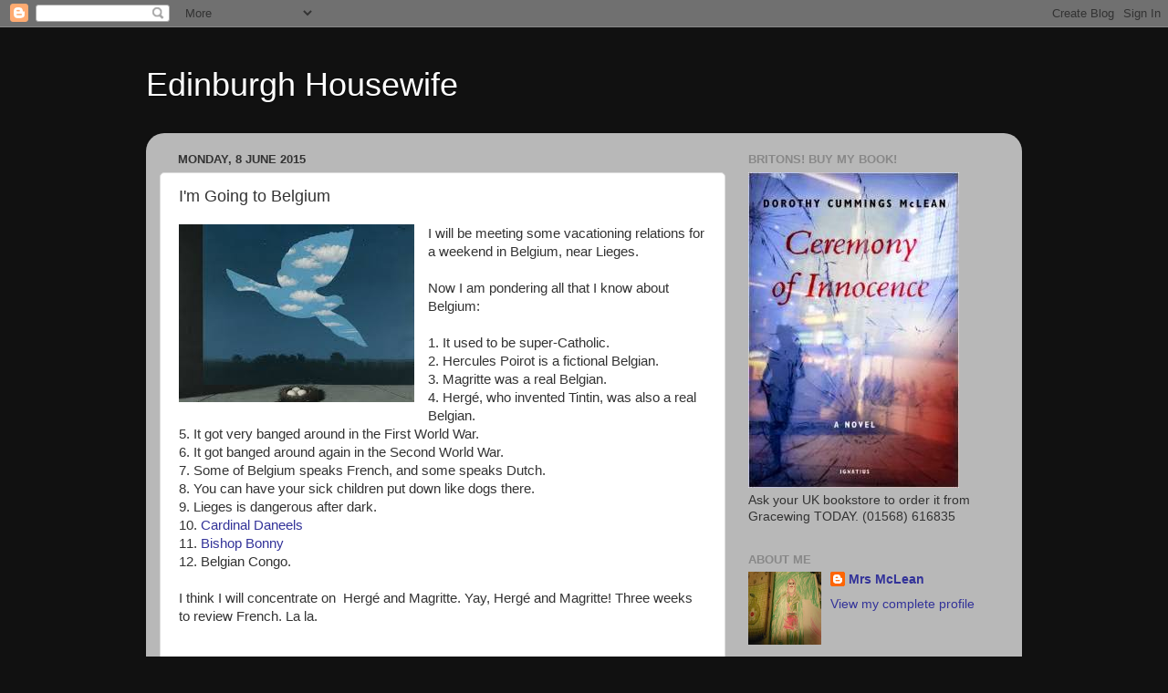

--- FILE ---
content_type: text/html; charset=UTF-8
request_url: http://edinburghhousewife.blogspot.com/2015/06/im-going-to-belgium.html
body_size: 15356
content:
<!DOCTYPE html>
<html class='v2' dir='ltr' lang='en-GB'>
<head>
<link href='https://www.blogger.com/static/v1/widgets/335934321-css_bundle_v2.css' rel='stylesheet' type='text/css'/>
<meta content='width=1100' name='viewport'/>
<meta content='text/html; charset=UTF-8' http-equiv='Content-Type'/>
<meta content='blogger' name='generator'/>
<link href='http://edinburghhousewife.blogspot.com/favicon.ico' rel='icon' type='image/x-icon'/>
<link href='http://edinburghhousewife.blogspot.com/2015/06/im-going-to-belgium.html' rel='canonical'/>
<link rel="alternate" type="application/atom+xml" title="Edinburgh Housewife - Atom" href="http://edinburghhousewife.blogspot.com/feeds/posts/default" />
<link rel="alternate" type="application/rss+xml" title="Edinburgh Housewife - RSS" href="http://edinburghhousewife.blogspot.com/feeds/posts/default?alt=rss" />
<link rel="service.post" type="application/atom+xml" title="Edinburgh Housewife - Atom" href="https://www.blogger.com/feeds/670426779858438488/posts/default" />

<link rel="alternate" type="application/atom+xml" title="Edinburgh Housewife - Atom" href="http://edinburghhousewife.blogspot.com/feeds/744606747845083342/comments/default" />
<!--Can't find substitution for tag [blog.ieCssRetrofitLinks]-->
<link href='https://blogger.googleusercontent.com/img/b/R29vZ2xl/AVvXsEjKEZqNdVnZxUhy9eYwC2Is_0AgxWQtDaiid6XWqyButGuGtbCvktpQMHilZmgRoTv62HnonfcIeWdSnyGwyI6qBpkB6013R4OvKWJqfbFY5qnJpYxp8Tioj815W1ejJi0qgrF-FbcQ76mZ/s1600/mag.jpg' rel='image_src'/>
<meta content='http://edinburghhousewife.blogspot.com/2015/06/im-going-to-belgium.html' property='og:url'/>
<meta content='I&#39;m Going to Belgium' property='og:title'/>
<meta content='  I will be meeting some vacationing relations for a weekend in Belgium, near Lieges.     Now I am pondering all that I know about Belgium: ...' property='og:description'/>
<meta content='https://blogger.googleusercontent.com/img/b/R29vZ2xl/AVvXsEjKEZqNdVnZxUhy9eYwC2Is_0AgxWQtDaiid6XWqyButGuGtbCvktpQMHilZmgRoTv62HnonfcIeWdSnyGwyI6qBpkB6013R4OvKWJqfbFY5qnJpYxp8Tioj815W1ejJi0qgrF-FbcQ76mZ/w1200-h630-p-k-no-nu/mag.jpg' property='og:image'/>
<title>Edinburgh Housewife: I'm Going to Belgium</title>
<style id='page-skin-1' type='text/css'><!--
/*-----------------------------------------------
Blogger Template Style
Name:     Picture Window
Designer: Blogger
URL:      www.blogger.com
----------------------------------------------- */
/* Content
----------------------------------------------- */
body {
font: normal normal 15px Arial, Tahoma, Helvetica, FreeSans, sans-serif;
color: #333333;
background: #111111 none no-repeat scroll center center;
}
html body .region-inner {
min-width: 0;
max-width: 100%;
width: auto;
}
.content-outer {
font-size: 90%;
}
a:link {
text-decoration:none;
color: #333399;
}
a:visited {
text-decoration:none;
color: #6666cc;
}
a:hover {
text-decoration:underline;
color: #3244ff;
}
.content-outer {
background: transparent none repeat scroll top left;
-moz-border-radius: 0;
-webkit-border-radius: 0;
-goog-ms-border-radius: 0;
border-radius: 0;
-moz-box-shadow: 0 0 0 rgba(0, 0, 0, .15);
-webkit-box-shadow: 0 0 0 rgba(0, 0, 0, .15);
-goog-ms-box-shadow: 0 0 0 rgba(0, 0, 0, .15);
box-shadow: 0 0 0 rgba(0, 0, 0, .15);
margin: 20px auto;
}
.content-inner {
padding: 0;
}
/* Header
----------------------------------------------- */
.header-outer {
background: transparent none repeat-x scroll top left;
_background-image: none;
color: #ffffff;
-moz-border-radius: 0;
-webkit-border-radius: 0;
-goog-ms-border-radius: 0;
border-radius: 0;
}
.Header img, .Header #header-inner {
-moz-border-radius: 0;
-webkit-border-radius: 0;
-goog-ms-border-radius: 0;
border-radius: 0;
}
.header-inner .Header .titlewrapper,
.header-inner .Header .descriptionwrapper {
padding-left: 0;
padding-right: 0;
}
.Header h1 {
font: normal normal 36px Arial, Tahoma, Helvetica, FreeSans, sans-serif;
text-shadow: 1px 1px 3px rgba(0, 0, 0, 0.3);
}
.Header h1 a {
color: #ffffff;
}
.Header .description {
font-size: 130%;
}
/* Tabs
----------------------------------------------- */
.tabs-inner {
margin: .5em 20px 0;
padding: 0;
}
.tabs-inner .section {
margin: 0;
}
.tabs-inner .widget ul {
padding: 0;
background: transparent none repeat scroll bottom;
-moz-border-radius: 0;
-webkit-border-radius: 0;
-goog-ms-border-radius: 0;
border-radius: 0;
}
.tabs-inner .widget li {
border: none;
}
.tabs-inner .widget li a {
display: inline-block;
padding: .5em 1em;
margin-right: .25em;
color: #ffffff;
font: normal normal 15px Arial, Tahoma, Helvetica, FreeSans, sans-serif;
-moz-border-radius: 10px 10px 0 0;
-webkit-border-top-left-radius: 10px;
-webkit-border-top-right-radius: 10px;
-goog-ms-border-radius: 10px 10px 0 0;
border-radius: 10px 10px 0 0;
background: transparent url(https://resources.blogblog.com/blogblog/data/1kt/transparent/black50.png) repeat scroll top left;
border-right: 1px solid transparent;
}
.tabs-inner .widget li:first-child a {
padding-left: 1.25em;
-moz-border-radius-topleft: 10px;
-moz-border-radius-bottomleft: 0;
-webkit-border-top-left-radius: 10px;
-webkit-border-bottom-left-radius: 0;
-goog-ms-border-top-left-radius: 10px;
-goog-ms-border-bottom-left-radius: 0;
border-top-left-radius: 10px;
border-bottom-left-radius: 0;
}
.tabs-inner .widget li.selected a,
.tabs-inner .widget li a:hover {
position: relative;
z-index: 1;
background: transparent url(https://resources.blogblog.com/blogblog/data/1kt/transparent/white80.png) repeat scroll bottom;
color: #333399;
-moz-box-shadow: 0 0 3px rgba(0, 0, 0, .15);
-webkit-box-shadow: 0 0 3px rgba(0, 0, 0, .15);
-goog-ms-box-shadow: 0 0 3px rgba(0, 0, 0, .15);
box-shadow: 0 0 3px rgba(0, 0, 0, .15);
}
/* Headings
----------------------------------------------- */
h2 {
font: bold normal 13px Arial, Tahoma, Helvetica, FreeSans, sans-serif;
text-transform: uppercase;
color: #888888;
margin: .5em 0;
}
/* Main
----------------------------------------------- */
.main-outer {
background: transparent url(https://resources.blogblog.com/blogblog/data/1kt/transparent/white80.png) repeat scroll top left;
-moz-border-radius: 20px 20px 0 0;
-webkit-border-top-left-radius: 20px;
-webkit-border-top-right-radius: 20px;
-webkit-border-bottom-left-radius: 0;
-webkit-border-bottom-right-radius: 0;
-goog-ms-border-radius: 20px 20px 0 0;
border-radius: 20px 20px 0 0;
-moz-box-shadow: 0 1px 3px rgba(0, 0, 0, .15);
-webkit-box-shadow: 0 1px 3px rgba(0, 0, 0, .15);
-goog-ms-box-shadow: 0 1px 3px rgba(0, 0, 0, .15);
box-shadow: 0 1px 3px rgba(0, 0, 0, .15);
}
.main-inner {
padding: 15px 20px 20px;
}
.main-inner .column-center-inner {
padding: 0 0;
}
.main-inner .column-left-inner {
padding-left: 0;
}
.main-inner .column-right-inner {
padding-right: 0;
}
/* Posts
----------------------------------------------- */
h3.post-title {
margin: 0;
font: normal normal 18px Arial, Tahoma, Helvetica, FreeSans, sans-serif;
}
.comments h4 {
margin: 1em 0 0;
font: normal normal 18px Arial, Tahoma, Helvetica, FreeSans, sans-serif;
}
.date-header span {
color: #333333;
}
.post-outer {
background-color: #ffffff;
border: solid 1px #dddddd;
-moz-border-radius: 5px;
-webkit-border-radius: 5px;
border-radius: 5px;
-goog-ms-border-radius: 5px;
padding: 15px 20px;
margin: 0 -20px 20px;
}
.post-body {
line-height: 1.4;
font-size: 110%;
position: relative;
}
.post-header {
margin: 0 0 1.5em;
color: #999999;
line-height: 1.6;
}
.post-footer {
margin: .5em 0 0;
color: #999999;
line-height: 1.6;
}
#blog-pager {
font-size: 140%
}
#comments .comment-author {
padding-top: 1.5em;
border-top: dashed 1px #ccc;
border-top: dashed 1px rgba(128, 128, 128, .5);
background-position: 0 1.5em;
}
#comments .comment-author:first-child {
padding-top: 0;
border-top: none;
}
.avatar-image-container {
margin: .2em 0 0;
}
/* Comments
----------------------------------------------- */
.comments .comments-content .icon.blog-author {
background-repeat: no-repeat;
background-image: url([data-uri]);
}
.comments .comments-content .loadmore a {
border-top: 1px solid #3244ff;
border-bottom: 1px solid #3244ff;
}
.comments .continue {
border-top: 2px solid #3244ff;
}
/* Widgets
----------------------------------------------- */
.widget ul, .widget #ArchiveList ul.flat {
padding: 0;
list-style: none;
}
.widget ul li, .widget #ArchiveList ul.flat li {
border-top: dashed 1px #ccc;
border-top: dashed 1px rgba(128, 128, 128, .5);
}
.widget ul li:first-child, .widget #ArchiveList ul.flat li:first-child {
border-top: none;
}
.widget .post-body ul {
list-style: disc;
}
.widget .post-body ul li {
border: none;
}
/* Footer
----------------------------------------------- */
.footer-outer {
color:#cccccc;
background: transparent url(https://resources.blogblog.com/blogblog/data/1kt/transparent/black50.png) repeat scroll top left;
-moz-border-radius: 0 0 20px 20px;
-webkit-border-top-left-radius: 0;
-webkit-border-top-right-radius: 0;
-webkit-border-bottom-left-radius: 20px;
-webkit-border-bottom-right-radius: 20px;
-goog-ms-border-radius: 0 0 20px 20px;
border-radius: 0 0 20px 20px;
-moz-box-shadow: 0 1px 3px rgba(0, 0, 0, .15);
-webkit-box-shadow: 0 1px 3px rgba(0, 0, 0, .15);
-goog-ms-box-shadow: 0 1px 3px rgba(0, 0, 0, .15);
box-shadow: 0 1px 3px rgba(0, 0, 0, .15);
}
.footer-inner {
padding: 10px 20px 20px;
}
.footer-outer a {
color: #98a1ee;
}
.footer-outer a:visited {
color: #7f77ee;
}
.footer-outer a:hover {
color: #3244ff;
}
.footer-outer .widget h2 {
color: #aaaaaa;
}
/* Mobile
----------------------------------------------- */
html body.mobile {
height: auto;
}
html body.mobile {
min-height: 480px;
background-size: 100% auto;
}
.mobile .body-fauxcolumn-outer {
background: transparent none repeat scroll top left;
}
html .mobile .mobile-date-outer, html .mobile .blog-pager {
border-bottom: none;
background: transparent url(https://resources.blogblog.com/blogblog/data/1kt/transparent/white80.png) repeat scroll top left;
margin-bottom: 10px;
}
.mobile .date-outer {
background: transparent url(https://resources.blogblog.com/blogblog/data/1kt/transparent/white80.png) repeat scroll top left;
}
.mobile .header-outer, .mobile .main-outer,
.mobile .post-outer, .mobile .footer-outer {
-moz-border-radius: 0;
-webkit-border-radius: 0;
-goog-ms-border-radius: 0;
border-radius: 0;
}
.mobile .content-outer,
.mobile .main-outer,
.mobile .post-outer {
background: inherit;
border: none;
}
.mobile .content-outer {
font-size: 100%;
}
.mobile-link-button {
background-color: #333399;
}
.mobile-link-button a:link, .mobile-link-button a:visited {
color: #ffffff;
}
.mobile-index-contents {
color: #333333;
}
.mobile .tabs-inner .PageList .widget-content {
background: transparent url(https://resources.blogblog.com/blogblog/data/1kt/transparent/white80.png) repeat scroll bottom;
color: #333399;
}
.mobile .tabs-inner .PageList .widget-content .pagelist-arrow {
border-left: 1px solid transparent;
}

--></style>
<style id='template-skin-1' type='text/css'><!--
body {
min-width: 960px;
}
.content-outer, .content-fauxcolumn-outer, .region-inner {
min-width: 960px;
max-width: 960px;
_width: 960px;
}
.main-inner .columns {
padding-left: 0px;
padding-right: 310px;
}
.main-inner .fauxcolumn-center-outer {
left: 0px;
right: 310px;
/* IE6 does not respect left and right together */
_width: expression(this.parentNode.offsetWidth -
parseInt("0px") -
parseInt("310px") + 'px');
}
.main-inner .fauxcolumn-left-outer {
width: 0px;
}
.main-inner .fauxcolumn-right-outer {
width: 310px;
}
.main-inner .column-left-outer {
width: 0px;
right: 100%;
margin-left: -0px;
}
.main-inner .column-right-outer {
width: 310px;
margin-right: -310px;
}
#layout {
min-width: 0;
}
#layout .content-outer {
min-width: 0;
width: 800px;
}
#layout .region-inner {
min-width: 0;
width: auto;
}
body#layout div.add_widget {
padding: 8px;
}
body#layout div.add_widget a {
margin-left: 32px;
}
--></style>
<link href='https://www.blogger.com/dyn-css/authorization.css?targetBlogID=670426779858438488&amp;zx=3d8d7a9b-1a53-48b6-b486-201d69292229' media='none' onload='if(media!=&#39;all&#39;)media=&#39;all&#39;' rel='stylesheet'/><noscript><link href='https://www.blogger.com/dyn-css/authorization.css?targetBlogID=670426779858438488&amp;zx=3d8d7a9b-1a53-48b6-b486-201d69292229' rel='stylesheet'/></noscript>
<meta name='google-adsense-platform-account' content='ca-host-pub-1556223355139109'/>
<meta name='google-adsense-platform-domain' content='blogspot.com'/>

</head>
<body class='loading variant-open'>
<div class='navbar section' id='navbar' name='Navbar'><div class='widget Navbar' data-version='1' id='Navbar1'><script type="text/javascript">
    function setAttributeOnload(object, attribute, val) {
      if(window.addEventListener) {
        window.addEventListener('load',
          function(){ object[attribute] = val; }, false);
      } else {
        window.attachEvent('onload', function(){ object[attribute] = val; });
      }
    }
  </script>
<div id="navbar-iframe-container"></div>
<script type="text/javascript" src="https://apis.google.com/js/platform.js"></script>
<script type="text/javascript">
      gapi.load("gapi.iframes:gapi.iframes.style.bubble", function() {
        if (gapi.iframes && gapi.iframes.getContext) {
          gapi.iframes.getContext().openChild({
              url: 'https://www.blogger.com/navbar/670426779858438488?po\x3d744606747845083342\x26origin\x3dhttp://edinburghhousewife.blogspot.com',
              where: document.getElementById("navbar-iframe-container"),
              id: "navbar-iframe"
          });
        }
      });
    </script><script type="text/javascript">
(function() {
var script = document.createElement('script');
script.type = 'text/javascript';
script.src = '//pagead2.googlesyndication.com/pagead/js/google_top_exp.js';
var head = document.getElementsByTagName('head')[0];
if (head) {
head.appendChild(script);
}})();
</script>
</div></div>
<div class='body-fauxcolumns'>
<div class='fauxcolumn-outer body-fauxcolumn-outer'>
<div class='cap-top'>
<div class='cap-left'></div>
<div class='cap-right'></div>
</div>
<div class='fauxborder-left'>
<div class='fauxborder-right'></div>
<div class='fauxcolumn-inner'>
</div>
</div>
<div class='cap-bottom'>
<div class='cap-left'></div>
<div class='cap-right'></div>
</div>
</div>
</div>
<div class='content'>
<div class='content-fauxcolumns'>
<div class='fauxcolumn-outer content-fauxcolumn-outer'>
<div class='cap-top'>
<div class='cap-left'></div>
<div class='cap-right'></div>
</div>
<div class='fauxborder-left'>
<div class='fauxborder-right'></div>
<div class='fauxcolumn-inner'>
</div>
</div>
<div class='cap-bottom'>
<div class='cap-left'></div>
<div class='cap-right'></div>
</div>
</div>
</div>
<div class='content-outer'>
<div class='content-cap-top cap-top'>
<div class='cap-left'></div>
<div class='cap-right'></div>
</div>
<div class='fauxborder-left content-fauxborder-left'>
<div class='fauxborder-right content-fauxborder-right'></div>
<div class='content-inner'>
<header>
<div class='header-outer'>
<div class='header-cap-top cap-top'>
<div class='cap-left'></div>
<div class='cap-right'></div>
</div>
<div class='fauxborder-left header-fauxborder-left'>
<div class='fauxborder-right header-fauxborder-right'></div>
<div class='region-inner header-inner'>
<div class='header section' id='header' name='Header'><div class='widget Header' data-version='1' id='Header1'>
<div id='header-inner'>
<div class='titlewrapper'>
<h1 class='title'>
<a href='http://edinburghhousewife.blogspot.com/'>
Edinburgh Housewife
</a>
</h1>
</div>
<div class='descriptionwrapper'>
<p class='description'><span>
</span></p>
</div>
</div>
</div></div>
</div>
</div>
<div class='header-cap-bottom cap-bottom'>
<div class='cap-left'></div>
<div class='cap-right'></div>
</div>
</div>
</header>
<div class='tabs-outer'>
<div class='tabs-cap-top cap-top'>
<div class='cap-left'></div>
<div class='cap-right'></div>
</div>
<div class='fauxborder-left tabs-fauxborder-left'>
<div class='fauxborder-right tabs-fauxborder-right'></div>
<div class='region-inner tabs-inner'>
<div class='tabs no-items section' id='crosscol' name='Cross-column'></div>
<div class='tabs no-items section' id='crosscol-overflow' name='Cross-Column 2'></div>
</div>
</div>
<div class='tabs-cap-bottom cap-bottom'>
<div class='cap-left'></div>
<div class='cap-right'></div>
</div>
</div>
<div class='main-outer'>
<div class='main-cap-top cap-top'>
<div class='cap-left'></div>
<div class='cap-right'></div>
</div>
<div class='fauxborder-left main-fauxborder-left'>
<div class='fauxborder-right main-fauxborder-right'></div>
<div class='region-inner main-inner'>
<div class='columns fauxcolumns'>
<div class='fauxcolumn-outer fauxcolumn-center-outer'>
<div class='cap-top'>
<div class='cap-left'></div>
<div class='cap-right'></div>
</div>
<div class='fauxborder-left'>
<div class='fauxborder-right'></div>
<div class='fauxcolumn-inner'>
</div>
</div>
<div class='cap-bottom'>
<div class='cap-left'></div>
<div class='cap-right'></div>
</div>
</div>
<div class='fauxcolumn-outer fauxcolumn-left-outer'>
<div class='cap-top'>
<div class='cap-left'></div>
<div class='cap-right'></div>
</div>
<div class='fauxborder-left'>
<div class='fauxborder-right'></div>
<div class='fauxcolumn-inner'>
</div>
</div>
<div class='cap-bottom'>
<div class='cap-left'></div>
<div class='cap-right'></div>
</div>
</div>
<div class='fauxcolumn-outer fauxcolumn-right-outer'>
<div class='cap-top'>
<div class='cap-left'></div>
<div class='cap-right'></div>
</div>
<div class='fauxborder-left'>
<div class='fauxborder-right'></div>
<div class='fauxcolumn-inner'>
</div>
</div>
<div class='cap-bottom'>
<div class='cap-left'></div>
<div class='cap-right'></div>
</div>
</div>
<!-- corrects IE6 width calculation -->
<div class='columns-inner'>
<div class='column-center-outer'>
<div class='column-center-inner'>
<div class='main section' id='main' name='Main'><div class='widget Blog' data-version='1' id='Blog1'>
<div class='blog-posts hfeed'>

          <div class="date-outer">
        
<h2 class='date-header'><span>Monday, 8 June 2015</span></h2>

          <div class="date-posts">
        
<div class='post-outer'>
<div class='post hentry uncustomized-post-template' itemprop='blogPost' itemscope='itemscope' itemtype='http://schema.org/BlogPosting'>
<meta content='https://blogger.googleusercontent.com/img/b/R29vZ2xl/AVvXsEjKEZqNdVnZxUhy9eYwC2Is_0AgxWQtDaiid6XWqyButGuGtbCvktpQMHilZmgRoTv62HnonfcIeWdSnyGwyI6qBpkB6013R4OvKWJqfbFY5qnJpYxp8Tioj815W1ejJi0qgrF-FbcQ76mZ/s1600/mag.jpg' itemprop='image_url'/>
<meta content='670426779858438488' itemprop='blogId'/>
<meta content='744606747845083342' itemprop='postId'/>
<a name='744606747845083342'></a>
<h3 class='post-title entry-title' itemprop='name'>
I'm Going to Belgium
</h3>
<div class='post-header'>
<div class='post-header-line-1'></div>
</div>
<div class='post-body entry-content' id='post-body-744606747845083342' itemprop='description articleBody'>
<div class="separator" style="clear: both; text-align: center;">
<a href="https://blogger.googleusercontent.com/img/b/R29vZ2xl/AVvXsEjKEZqNdVnZxUhy9eYwC2Is_0AgxWQtDaiid6XWqyButGuGtbCvktpQMHilZmgRoTv62HnonfcIeWdSnyGwyI6qBpkB6013R4OvKWJqfbFY5qnJpYxp8Tioj815W1ejJi0qgrF-FbcQ76mZ/s1600/mag.jpg" imageanchor="1" style="clear: left; float: left; margin-bottom: 1em; margin-right: 1em;"><img border="0" src="https://blogger.googleusercontent.com/img/b/R29vZ2xl/AVvXsEjKEZqNdVnZxUhy9eYwC2Is_0AgxWQtDaiid6XWqyButGuGtbCvktpQMHilZmgRoTv62HnonfcIeWdSnyGwyI6qBpkB6013R4OvKWJqfbFY5qnJpYxp8Tioj815W1ejJi0qgrF-FbcQ76mZ/s1600/mag.jpg" /></a></div>
I will be meeting some vacationing relations for a weekend in Belgium, near Lieges.<br />
<div>
<br /></div>
<div>
Now I am pondering all that I know about Belgium:</div>
<div>
<br /></div>
<div>
1. It used to be super-Catholic.</div>
<div>
2. Hercules Poirot is a fictional Belgian.&nbsp;</div>
<div>
3. Magritte was a real Belgian.&nbsp;</div>
<div>
4. Hergé, who invented Tintin, was also a real Belgian.</div>
<div>
5. It got very banged around in the First World War.</div>
<div>
6. It got banged around again in the Second World War.</div>
<div>
7. Some of Belgium speaks French, and some speaks Dutch.&nbsp;</div>
<div>
8. You can have your sick children put down like dogs there.</div>
<div>
9. Lieges is dangerous after dark.<br />
<div>
10. <a href="http://en.wikipedia.org/wiki/Godfried_Danneels#Concealment_of_child_sex_abuse">Cardinal Daneels</a></div>
<div>
11. <a href="http://ncronline.org/news/faith-parish/belgian-bishop-advocates-church-recognition-gay-relationships">Bishop Bonny</a><br />
12. Belgian Congo.<br />
<br /></div>
<div>
I think I will concentrate on &nbsp;Hergé and Magritte. Yay, Hergé and Magritte! Three weeks to review French. La la.&nbsp;</div>
<div>
<br /></div>
<div>
<br /></div>
</div>
<div style='clear: both;'></div>
</div>
<div class='post-footer'>
<div class='post-footer-line post-footer-line-1'>
<span class='post-author vcard'>
Posted by
<span class='fn' itemprop='author' itemscope='itemscope' itemtype='http://schema.org/Person'>
<span itemprop='name'>Mrs McLean</span>
</span>
</span>
<span class='post-timestamp'>
at
<meta content='http://edinburghhousewife.blogspot.com/2015/06/im-going-to-belgium.html' itemprop='url'/>
<a class='timestamp-link' href='http://edinburghhousewife.blogspot.com/2015/06/im-going-to-belgium.html' rel='bookmark' title='permanent link'><abbr class='published' itemprop='datePublished' title='2015-06-08T18:10:00+01:00'>18:10</abbr></a>
</span>
<span class='post-comment-link'>
</span>
<span class='post-icons'>
<span class='item-control blog-admin pid-4302818'>
<a href='https://www.blogger.com/post-edit.g?blogID=670426779858438488&postID=744606747845083342&from=pencil' title='Edit Post'>
<img alt='' class='icon-action' height='18' src='https://resources.blogblog.com/img/icon18_edit_allbkg.gif' width='18'/>
</a>
</span>
</span>
<div class='post-share-buttons goog-inline-block'>
<a class='goog-inline-block share-button sb-email' href='https://www.blogger.com/share-post.g?blogID=670426779858438488&postID=744606747845083342&target=email' target='_blank' title='Email This'><span class='share-button-link-text'>Email This</span></a><a class='goog-inline-block share-button sb-blog' href='https://www.blogger.com/share-post.g?blogID=670426779858438488&postID=744606747845083342&target=blog' onclick='window.open(this.href, "_blank", "height=270,width=475"); return false;' target='_blank' title='BlogThis!'><span class='share-button-link-text'>BlogThis!</span></a><a class='goog-inline-block share-button sb-twitter' href='https://www.blogger.com/share-post.g?blogID=670426779858438488&postID=744606747845083342&target=twitter' target='_blank' title='Share to X'><span class='share-button-link-text'>Share to X</span></a><a class='goog-inline-block share-button sb-facebook' href='https://www.blogger.com/share-post.g?blogID=670426779858438488&postID=744606747845083342&target=facebook' onclick='window.open(this.href, "_blank", "height=430,width=640"); return false;' target='_blank' title='Share to Facebook'><span class='share-button-link-text'>Share to Facebook</span></a><a class='goog-inline-block share-button sb-pinterest' href='https://www.blogger.com/share-post.g?blogID=670426779858438488&postID=744606747845083342&target=pinterest' target='_blank' title='Share to Pinterest'><span class='share-button-link-text'>Share to Pinterest</span></a>
</div>
</div>
<div class='post-footer-line post-footer-line-2'>
<span class='post-labels'>
</span>
</div>
<div class='post-footer-line post-footer-line-3'>
<span class='post-location'>
</span>
</div>
</div>
</div>
<div class='comments' id='comments'>
<a name='comments'></a>
<h4>2 comments:</h4>
<div class='comments-content'>
<script async='async' src='' type='text/javascript'></script>
<script type='text/javascript'>
    (function() {
      var items = null;
      var msgs = null;
      var config = {};

// <![CDATA[
      var cursor = null;
      if (items && items.length > 0) {
        cursor = parseInt(items[items.length - 1].timestamp) + 1;
      }

      var bodyFromEntry = function(entry) {
        var text = (entry &&
                    ((entry.content && entry.content.$t) ||
                     (entry.summary && entry.summary.$t))) ||
            '';
        if (entry && entry.gd$extendedProperty) {
          for (var k in entry.gd$extendedProperty) {
            if (entry.gd$extendedProperty[k].name == 'blogger.contentRemoved') {
              return '<span class="deleted-comment">' + text + '</span>';
            }
          }
        }
        return text;
      }

      var parse = function(data) {
        cursor = null;
        var comments = [];
        if (data && data.feed && data.feed.entry) {
          for (var i = 0, entry; entry = data.feed.entry[i]; i++) {
            var comment = {};
            // comment ID, parsed out of the original id format
            var id = /blog-(\d+).post-(\d+)/.exec(entry.id.$t);
            comment.id = id ? id[2] : null;
            comment.body = bodyFromEntry(entry);
            comment.timestamp = Date.parse(entry.published.$t) + '';
            if (entry.author && entry.author.constructor === Array) {
              var auth = entry.author[0];
              if (auth) {
                comment.author = {
                  name: (auth.name ? auth.name.$t : undefined),
                  profileUrl: (auth.uri ? auth.uri.$t : undefined),
                  avatarUrl: (auth.gd$image ? auth.gd$image.src : undefined)
                };
              }
            }
            if (entry.link) {
              if (entry.link[2]) {
                comment.link = comment.permalink = entry.link[2].href;
              }
              if (entry.link[3]) {
                var pid = /.*comments\/default\/(\d+)\?.*/.exec(entry.link[3].href);
                if (pid && pid[1]) {
                  comment.parentId = pid[1];
                }
              }
            }
            comment.deleteclass = 'item-control blog-admin';
            if (entry.gd$extendedProperty) {
              for (var k in entry.gd$extendedProperty) {
                if (entry.gd$extendedProperty[k].name == 'blogger.itemClass') {
                  comment.deleteclass += ' ' + entry.gd$extendedProperty[k].value;
                } else if (entry.gd$extendedProperty[k].name == 'blogger.displayTime') {
                  comment.displayTime = entry.gd$extendedProperty[k].value;
                }
              }
            }
            comments.push(comment);
          }
        }
        return comments;
      };

      var paginator = function(callback) {
        if (hasMore()) {
          var url = config.feed + '?alt=json&v=2&orderby=published&reverse=false&max-results=50';
          if (cursor) {
            url += '&published-min=' + new Date(cursor).toISOString();
          }
          window.bloggercomments = function(data) {
            var parsed = parse(data);
            cursor = parsed.length < 50 ? null
                : parseInt(parsed[parsed.length - 1].timestamp) + 1
            callback(parsed);
            window.bloggercomments = null;
          }
          url += '&callback=bloggercomments';
          var script = document.createElement('script');
          script.type = 'text/javascript';
          script.src = url;
          document.getElementsByTagName('head')[0].appendChild(script);
        }
      };
      var hasMore = function() {
        return !!cursor;
      };
      var getMeta = function(key, comment) {
        if ('iswriter' == key) {
          var matches = !!comment.author
              && comment.author.name == config.authorName
              && comment.author.profileUrl == config.authorUrl;
          return matches ? 'true' : '';
        } else if ('deletelink' == key) {
          return config.baseUri + '/comment/delete/'
               + config.blogId + '/' + comment.id;
        } else if ('deleteclass' == key) {
          return comment.deleteclass;
        }
        return '';
      };

      var replybox = null;
      var replyUrlParts = null;
      var replyParent = undefined;

      var onReply = function(commentId, domId) {
        if (replybox == null) {
          // lazily cache replybox, and adjust to suit this style:
          replybox = document.getElementById('comment-editor');
          if (replybox != null) {
            replybox.height = '250px';
            replybox.style.display = 'block';
            replyUrlParts = replybox.src.split('#');
          }
        }
        if (replybox && (commentId !== replyParent)) {
          replybox.src = '';
          document.getElementById(domId).insertBefore(replybox, null);
          replybox.src = replyUrlParts[0]
              + (commentId ? '&parentID=' + commentId : '')
              + '#' + replyUrlParts[1];
          replyParent = commentId;
        }
      };

      var hash = (window.location.hash || '#').substring(1);
      var startThread, targetComment;
      if (/^comment-form_/.test(hash)) {
        startThread = hash.substring('comment-form_'.length);
      } else if (/^c[0-9]+$/.test(hash)) {
        targetComment = hash.substring(1);
      }

      // Configure commenting API:
      var configJso = {
        'maxDepth': config.maxThreadDepth
      };
      var provider = {
        'id': config.postId,
        'data': items,
        'loadNext': paginator,
        'hasMore': hasMore,
        'getMeta': getMeta,
        'onReply': onReply,
        'rendered': true,
        'initComment': targetComment,
        'initReplyThread': startThread,
        'config': configJso,
        'messages': msgs
      };

      var render = function() {
        if (window.goog && window.goog.comments) {
          var holder = document.getElementById('comment-holder');
          window.goog.comments.render(holder, provider);
        }
      };

      // render now, or queue to render when library loads:
      if (window.goog && window.goog.comments) {
        render();
      } else {
        window.goog = window.goog || {};
        window.goog.comments = window.goog.comments || {};
        window.goog.comments.loadQueue = window.goog.comments.loadQueue || [];
        window.goog.comments.loadQueue.push(render);
      }
    })();
// ]]>
  </script>
<div id='comment-holder'>
<div class="comment-thread toplevel-thread"><ol id="top-ra"><li class="comment" id="c3083736052752356211"><div class="avatar-image-container"><img src="//resources.blogblog.com/img/blank.gif" alt=""/></div><div class="comment-block"><div class="comment-header"><cite class="user">Anonymous</cite><span class="icon user "></span><span class="datetime secondary-text"><a rel="nofollow" href="http://edinburghhousewife.blogspot.com/2015/06/im-going-to-belgium.html?showComment=1433785189667#c3083736052752356211">8 June 2015 at 18:39</a></span></div><p class="comment-content">Belgium is more beautiful than you might expect. Fries with mayonnaise are terrific; all food delicious. Shops have wonderful things in them, though more to look at than to buy. WWI memorials are everywhere. No one forgets. A haunted country. <br><br>Clio</p><span class="comment-actions secondary-text"><a class="comment-reply" target="_self" data-comment-id="3083736052752356211">Reply</a><span class="item-control blog-admin blog-admin pid-346670861"><a target="_self" href="https://www.blogger.com/comment/delete/670426779858438488/3083736052752356211">Delete</a></span></span></div><div class="comment-replies"><div id="c3083736052752356211-rt" class="comment-thread inline-thread hidden"><span class="thread-toggle thread-expanded"><span class="thread-arrow"></span><span class="thread-count"><a target="_self">Replies</a></span></span><ol id="c3083736052752356211-ra" class="thread-chrome thread-expanded"><div></div><div id="c3083736052752356211-continue" class="continue"><a class="comment-reply" target="_self" data-comment-id="3083736052752356211">Reply</a></div></ol></div></div><div class="comment-replybox-single" id="c3083736052752356211-ce"></div></li><li class="comment" id="c3567080569848016764"><div class="avatar-image-container"><img src="//blogger.googleusercontent.com/img/b/R29vZ2xl/AVvXsEgTdkeQBfnQzrmq2uvKkZAdnnazJ8M9IEzmRP-fHdeh08RnPQKctU_YEutKMfnphSXQb60iCDK590xFG2G5iZRhXknPLgVxI-itZaY6cePr_DREjeQX6Ml3xyepHJtLehA/s45-c/self+portrait.jpg" alt=""/></div><div class="comment-block"><div class="comment-header"><cite class="user"><a href="https://www.blogger.com/profile/18095035617334068201" rel="nofollow">Mrs McLean</a></cite><span class="icon user blog-author"></span><span class="datetime secondary-text"><a rel="nofollow" href="http://edinburghhousewife.blogspot.com/2015/06/im-going-to-belgium.html?showComment=1433786021513#c3567080569848016764">8 June 2015 at 18:53</a></span></div><p class="comment-content">Oh good. I am happy to hear about the food and the shops. And I am sure it will be very interesting to look at. But I am a bit worried about what Mass will be like--or if there is one near where I will be. I am imagining travelling 40 miles at great inconvenience to my family only for my blood to freeze at some terrible sacrilegious mockery of Mass. But maybe Belgium is not so bad... If it is, the readers of the Catholic Register will read all about it for SURE!</p><span class="comment-actions secondary-text"><a class="comment-reply" target="_self" data-comment-id="3567080569848016764">Reply</a><span class="item-control blog-admin blog-admin pid-4302818"><a target="_self" href="https://www.blogger.com/comment/delete/670426779858438488/3567080569848016764">Delete</a></span></span></div><div class="comment-replies"><div id="c3567080569848016764-rt" class="comment-thread inline-thread hidden"><span class="thread-toggle thread-expanded"><span class="thread-arrow"></span><span class="thread-count"><a target="_self">Replies</a></span></span><ol id="c3567080569848016764-ra" class="thread-chrome thread-expanded"><div></div><div id="c3567080569848016764-continue" class="continue"><a class="comment-reply" target="_self" data-comment-id="3567080569848016764">Reply</a></div></ol></div></div><div class="comment-replybox-single" id="c3567080569848016764-ce"></div></li></ol><div id="top-continue" class="continue"><a class="comment-reply" target="_self">Add comment</a></div><div class="comment-replybox-thread" id="top-ce"></div><div class="loadmore hidden" data-post-id="744606747845083342"><a target="_self">Load more...</a></div></div>
</div>
</div>
<p class='comment-footer'>
<div class='comment-form'>
<a name='comment-form'></a>
<p>This is Edinburgh Housewife, a blog for Catholic women and other women of good will. It assumes that the average reader is an unmarried, childless Catholic woman over 18. Commenters are asked to take that into consideration before commenting. Anonymous comments may be erased. </p>
<p>Note: only a member of this blog may post a comment.</p>
<a href='https://www.blogger.com/comment/frame/670426779858438488?po=744606747845083342&hl=en-GB&saa=85391&origin=http://edinburghhousewife.blogspot.com' id='comment-editor-src'></a>
<iframe allowtransparency='true' class='blogger-iframe-colorize blogger-comment-from-post' frameborder='0' height='410px' id='comment-editor' name='comment-editor' src='' width='100%'></iframe>
<script src='https://www.blogger.com/static/v1/jsbin/2830521187-comment_from_post_iframe.js' type='text/javascript'></script>
<script type='text/javascript'>
      BLOG_CMT_createIframe('https://www.blogger.com/rpc_relay.html');
    </script>
</div>
</p>
<div id='backlinks-container'>
<div id='Blog1_backlinks-container'>
</div>
</div>
</div>
</div>

        </div></div>
      
</div>
<div class='blog-pager' id='blog-pager'>
<span id='blog-pager-newer-link'>
<a class='blog-pager-newer-link' href='http://edinburghhousewife.blogspot.com/2015/06/food-blogger-single.html' id='Blog1_blog-pager-newer-link' title='Newer Post'>Newer Post</a>
</span>
<span id='blog-pager-older-link'>
<a class='blog-pager-older-link' href='http://edinburghhousewife.blogspot.com/2015/06/guides-of-europe.html' id='Blog1_blog-pager-older-link' title='Older Post'>Older Post</a>
</span>
<a class='home-link' href='http://edinburghhousewife.blogspot.com/'>Home</a>
</div>
<div class='clear'></div>
<div class='post-feeds'>
<div class='feed-links'>
Subscribe to:
<a class='feed-link' href='http://edinburghhousewife.blogspot.com/feeds/744606747845083342/comments/default' target='_blank' type='application/atom+xml'>Post Comments (Atom)</a>
</div>
</div>
</div></div>
</div>
</div>
<div class='column-left-outer'>
<div class='column-left-inner'>
<aside>
</aside>
</div>
</div>
<div class='column-right-outer'>
<div class='column-right-inner'>
<aside>
<div class='sidebar section' id='sidebar-right-1'><div class='widget Image' data-version='1' id='Image1'>
<h2>Britons! Buy my Book!</h2>
<div class='widget-content'>
<a href='http://edinburghhousewife.blogspot.co.uk/2015/04/a-great-review.html'>
<img alt='Britons! Buy my Book!' height='346' id='Image1_img' src='https://blogger.googleusercontent.com/img/b/R29vZ2xl/AVvXsEhTU6eISgGgIRfi4FOG_xSF75tFo08dKJ5ueO4OLbATJHj13j2pMptXrsFnc8EHwL2sKWH_BiB2_Wl1gpkwOXmjX8AjDfUBFZcqnaqQmrm88ViUZIHxzgX1RRSqZraUS3hxV_N5zGpVFYJg/s1600/C+of+I.jpg' width='231'/>
</a>
<br/>
<span class='caption'>Ask your UK bookstore to order it from Gracewing TODAY. (01568) 616835</span>
</div>
<div class='clear'></div>
</div><div class='widget Profile' data-version='1' id='Profile1'>
<h2>About Me</h2>
<div class='widget-content'>
<a href='https://www.blogger.com/profile/18095035617334068201'><img alt='My photo' class='profile-img' height='80' src='//blogger.googleusercontent.com/img/b/R29vZ2xl/AVvXsEgTdkeQBfnQzrmq2uvKkZAdnnazJ8M9IEzmRP-fHdeh08RnPQKctU_YEutKMfnphSXQb60iCDK590xFG2G5iZRhXknPLgVxI-itZaY6cePr_DREjeQX6Ml3xyepHJtLehA/s113/self+portrait.jpg' width='80'/></a>
<dl class='profile-datablock'>
<dt class='profile-data'>
<a class='profile-name-link g-profile' href='https://www.blogger.com/profile/18095035617334068201' rel='author' style='background-image: url(//www.blogger.com/img/logo-16.png);'>
Mrs McLean
</a>
</dt>
<dd class='profile-textblock'>
</dd>
</dl>
<a class='profile-link' href='https://www.blogger.com/profile/18095035617334068201' rel='author'>View my complete profile</a>
<div class='clear'></div>
</div>
</div><div class='widget BlogList' data-version='1' id='BlogList1'>
<h2 class='title'>My Blog List</h2>
<div class='widget-content'>
<div class='blog-list-container' id='BlogList1_container'>
<ul id='BlogList1_blogs'>
<li style='display: block;'>
<div class='blog-icon'>
<img data-lateloadsrc='https://lh3.googleusercontent.com/blogger_img_proxy/AEn0k_vohtCLOo2F6g1LGPzgSArtnDqRchj0Vhx2I9EUWkS7kJP74R3GEG1qGrS2UJKX1p-OJSuqXa6Uyy06N_aBrszx=s16-w16-h16' height='16' width='16'/>
</div>
<div class='blog-content'>
<div class='blog-title'>
<a href='http://culture.pl/pl' target='_blank'>
Culture.pl - wszystko co chciałbyś wiedzieć o polskiej kulturze</a>
</div>
<div class='item-content'>
<span class='item-title'>
<!--Can't find substitution for tag [item.itemTitle]-->
</span>
</div>
</div>
<div style='clear: both;'></div>
</li>
<li style='display: block;'>
<div class='blog-icon'>
<img data-lateloadsrc='https://lh3.googleusercontent.com/blogger_img_proxy/AEn0k_vohtCLOo2F6g1LGPzgSArtnDqRchj0Vhx2I9EUWkS7kJP74R3GEG1qGrS2UJKX1p-OJSuqXa6Uyy06N_aBrszx=s16-w16-h16' height='16' width='16'/>
</div>
<div class='blog-content'>
<div class='blog-title'>
<a href='http://culture.pl/en' target='_blank'>
Culture.pl - serves up the need-to-know facts about Polish culture</a>
</div>
<div class='item-content'>
<span class='item-title'>
<!--Can't find substitution for tag [item.itemTitle]-->
</span>
</div>
</div>
<div style='clear: both;'></div>
</li>
</ul>
<div class='clear'></div>
</div>
</div>
</div><div class='widget TextList' data-version='1' id='TextList3'>
<h2>New Books Recently Read</h2>
<div class='widget-content'>
<ul>
<li>Atkinson, Kate. One Good Turn.</li>
<li>Sarah, Robert Cardinal. God or Nothing.  </li>
</ul>
<div class='clear'></div>
</div>
</div><div class='widget BlogArchive' data-version='1' id='BlogArchive1'>
<h2>Blog Archive</h2>
<div class='widget-content'>
<div id='ArchiveList'>
<div id='BlogArchive1_ArchiveList'>
<ul class='hierarchy'>
<li class='archivedate collapsed'>
<a class='toggle' href='javascript:void(0)'>
<span class='zippy'>

        &#9658;&#160;
      
</span>
</a>
<a class='post-count-link' href='http://edinburghhousewife.blogspot.com/2016/'>
2016
</a>
<span class='post-count' dir='ltr'>(1)</span>
<ul class='hierarchy'>
<li class='archivedate collapsed'>
<a class='toggle' href='javascript:void(0)'>
<span class='zippy'>

        &#9658;&#160;
      
</span>
</a>
<a class='post-count-link' href='http://edinburghhousewife.blogspot.com/2016/04/'>
April
</a>
<span class='post-count' dir='ltr'>(1)</span>
</li>
</ul>
</li>
</ul>
<ul class='hierarchy'>
<li class='archivedate expanded'>
<a class='toggle' href='javascript:void(0)'>
<span class='zippy toggle-open'>

        &#9660;&#160;
      
</span>
</a>
<a class='post-count-link' href='http://edinburghhousewife.blogspot.com/2015/'>
2015
</a>
<span class='post-count' dir='ltr'>(333)</span>
<ul class='hierarchy'>
<li class='archivedate collapsed'>
<a class='toggle' href='javascript:void(0)'>
<span class='zippy'>

        &#9658;&#160;
      
</span>
</a>
<a class='post-count-link' href='http://edinburghhousewife.blogspot.com/2015/12/'>
December
</a>
<span class='post-count' dir='ltr'>(15)</span>
</li>
</ul>
<ul class='hierarchy'>
<li class='archivedate collapsed'>
<a class='toggle' href='javascript:void(0)'>
<span class='zippy'>

        &#9658;&#160;
      
</span>
</a>
<a class='post-count-link' href='http://edinburghhousewife.blogspot.com/2015/11/'>
November
</a>
<span class='post-count' dir='ltr'>(30)</span>
</li>
</ul>
<ul class='hierarchy'>
<li class='archivedate collapsed'>
<a class='toggle' href='javascript:void(0)'>
<span class='zippy'>

        &#9658;&#160;
      
</span>
</a>
<a class='post-count-link' href='http://edinburghhousewife.blogspot.com/2015/10/'>
October
</a>
<span class='post-count' dir='ltr'>(25)</span>
</li>
</ul>
<ul class='hierarchy'>
<li class='archivedate collapsed'>
<a class='toggle' href='javascript:void(0)'>
<span class='zippy'>

        &#9658;&#160;
      
</span>
</a>
<a class='post-count-link' href='http://edinburghhousewife.blogspot.com/2015/09/'>
September
</a>
<span class='post-count' dir='ltr'>(36)</span>
</li>
</ul>
<ul class='hierarchy'>
<li class='archivedate collapsed'>
<a class='toggle' href='javascript:void(0)'>
<span class='zippy'>

        &#9658;&#160;
      
</span>
</a>
<a class='post-count-link' href='http://edinburghhousewife.blogspot.com/2015/08/'>
August
</a>
<span class='post-count' dir='ltr'>(33)</span>
</li>
</ul>
<ul class='hierarchy'>
<li class='archivedate collapsed'>
<a class='toggle' href='javascript:void(0)'>
<span class='zippy'>

        &#9658;&#160;
      
</span>
</a>
<a class='post-count-link' href='http://edinburghhousewife.blogspot.com/2015/07/'>
July
</a>
<span class='post-count' dir='ltr'>(29)</span>
</li>
</ul>
<ul class='hierarchy'>
<li class='archivedate expanded'>
<a class='toggle' href='javascript:void(0)'>
<span class='zippy toggle-open'>

        &#9660;&#160;
      
</span>
</a>
<a class='post-count-link' href='http://edinburghhousewife.blogspot.com/2015/06/'>
June
</a>
<span class='post-count' dir='ltr'>(29)</span>
<ul class='posts'>
<li><a href='http://edinburghhousewife.blogspot.com/2015/06/short-trip.html'>Short Trip</a></li>
<li><a href='http://edinburghhousewife.blogspot.com/2015/06/just-little-pinch-of-incensedont-you.html'>Just a Little Pinch of Incense...Don&#39;t You LIKE Ca...</a></li>
<li><a href='http://edinburghhousewife.blogspot.com/2015/06/auntie-seraphic-anxious-eater.html'>Auntie Seraphic &amp; the Anxious Eater</a></li>
<li><a href='http://edinburghhousewife.blogspot.com/2015/06/in-desert-and-wilderness.html'>In Desert and Wilderness</a></li>
<li><a href='http://edinburghhousewife.blogspot.com/2015/06/self-defeating-behaviours-2.html'>Self-Defeating Behaviours 2</a></li>
<li><a href='http://edinburghhousewife.blogspot.com/2015/06/self-defeating-behaviours-1.html'>Self-Defeating Behaviours 1</a></li>
<li><a href='http://edinburghhousewife.blogspot.com/2015/06/miss-campbell-rip.html'>Miss Campbell, RIP</a></li>
<li><a href='http://edinburghhousewife.blogspot.com/2015/06/the-tlm-in-hong-kong-guest-post.html'>The TLM in Hong Kong: Guest Post</a></li>
<li><a href='http://edinburghhousewife.blogspot.com/2015/06/auntie-seraphic-new-normal.html'>Auntie Seraphic &amp; The New Normal</a></li>
<li><a href='http://edinburghhousewife.blogspot.com/2015/06/rare-jewels.html'>Rare Jewels</a></li>
<li><a href='http://edinburghhousewife.blogspot.com/2015/06/laudato-sii.html'>Laudato Sii</a></li>
<li><a href='http://edinburghhousewife.blogspot.com/2015/06/art-and-identity.html'>Art and Identity</a></li>
<li><a href='http://edinburghhousewife.blogspot.com/2015/06/reclaiming-our-catholic-heritage-mtc-1.html'>Reclaiming Our Catholic Heritage (MTC 1)</a></li>
<li><a href='http://edinburghhousewife.blogspot.com/2015/06/ministry-to-angry-catholics.html'>Ministry to Angry Catholics</a></li>
<li><a href='http://edinburghhousewife.blogspot.com/2015/06/bonus-post-coz-rachel-dolezal.html'>Bonus Post Coz Rachel Dolezal</a></li>
<li><a href='http://edinburghhousewife.blogspot.com/2015/06/the-multiplicity-of-relationships.html'>The Multiplicity of Relationships</a></li>
<li><a href='http://edinburghhousewife.blogspot.com/2015/06/norwid.html'>Norwid</a></li>
<li><a href='http://edinburghhousewife.blogspot.com/2015/06/where-boys-are.html'>Where the Boys Are</a></li>
<li><a href='http://edinburghhousewife.blogspot.com/2015/06/multi-dating.html'>Multi-dating</a></li>
<li><a href='http://edinburghhousewife.blogspot.com/2015/06/traddy-tuesday-advice.html'>Traddy Tuesday Advice</a></li>
<li><a href='http://edinburghhousewife.blogspot.com/2015/06/food-blogger-single.html'>Food Blogger Single</a></li>
<li><a href='http://edinburghhousewife.blogspot.com/2015/06/im-going-to-belgium.html'>I&#39;m Going to Belgium</a></li>
<li><a href='http://edinburghhousewife.blogspot.com/2015/06/guides-of-europe.html'>Guides of Europe</a></li>
<li><a href='http://edinburghhousewife.blogspot.com/2015/06/girl-scout-invasion.html'>Girl Scout Invasion</a></li>
<li><a href='http://edinburghhousewife.blogspot.com/2015/06/the-limit.html'>The Limit</a></li>
<li><a href='http://edinburghhousewife.blogspot.com/2015/06/truth-is-what-is.html'>Truth is What Is</a></li>
<li><a href='http://edinburghhousewife.blogspot.com/2015/06/accepting-editing.html'>Accepting Editing</a></li>
<li><a href='http://edinburghhousewife.blogspot.com/2015/06/chartres-pilgrimage.html'>Chartres Pilgrimage</a></li>
<li><a href='http://edinburghhousewife.blogspot.com/2015/06/priests-and-free-speech.html'>Priests and Free Speech</a></li>
</ul>
</li>
</ul>
<ul class='hierarchy'>
<li class='archivedate collapsed'>
<a class='toggle' href='javascript:void(0)'>
<span class='zippy'>

        &#9658;&#160;
      
</span>
</a>
<a class='post-count-link' href='http://edinburghhousewife.blogspot.com/2015/05/'>
May
</a>
<span class='post-count' dir='ltr'>(30)</span>
</li>
</ul>
<ul class='hierarchy'>
<li class='archivedate collapsed'>
<a class='toggle' href='javascript:void(0)'>
<span class='zippy'>

        &#9658;&#160;
      
</span>
</a>
<a class='post-count-link' href='http://edinburghhousewife.blogspot.com/2015/04/'>
April
</a>
<span class='post-count' dir='ltr'>(26)</span>
</li>
</ul>
<ul class='hierarchy'>
<li class='archivedate collapsed'>
<a class='toggle' href='javascript:void(0)'>
<span class='zippy'>

        &#9658;&#160;
      
</span>
</a>
<a class='post-count-link' href='http://edinburghhousewife.blogspot.com/2015/03/'>
March
</a>
<span class='post-count' dir='ltr'>(35)</span>
</li>
</ul>
<ul class='hierarchy'>
<li class='archivedate collapsed'>
<a class='toggle' href='javascript:void(0)'>
<span class='zippy'>

        &#9658;&#160;
      
</span>
</a>
<a class='post-count-link' href='http://edinburghhousewife.blogspot.com/2015/02/'>
February
</a>
<span class='post-count' dir='ltr'>(22)</span>
</li>
</ul>
<ul class='hierarchy'>
<li class='archivedate collapsed'>
<a class='toggle' href='javascript:void(0)'>
<span class='zippy'>

        &#9658;&#160;
      
</span>
</a>
<a class='post-count-link' href='http://edinburghhousewife.blogspot.com/2015/01/'>
January
</a>
<span class='post-count' dir='ltr'>(23)</span>
</li>
</ul>
</li>
</ul>
<ul class='hierarchy'>
<li class='archivedate collapsed'>
<a class='toggle' href='javascript:void(0)'>
<span class='zippy'>

        &#9658;&#160;
      
</span>
</a>
<a class='post-count-link' href='http://edinburghhousewife.blogspot.com/2014/'>
2014
</a>
<span class='post-count' dir='ltr'>(113)</span>
<ul class='hierarchy'>
<li class='archivedate collapsed'>
<a class='toggle' href='javascript:void(0)'>
<span class='zippy'>

        &#9658;&#160;
      
</span>
</a>
<a class='post-count-link' href='http://edinburghhousewife.blogspot.com/2014/12/'>
December
</a>
<span class='post-count' dir='ltr'>(27)</span>
</li>
</ul>
<ul class='hierarchy'>
<li class='archivedate collapsed'>
<a class='toggle' href='javascript:void(0)'>
<span class='zippy'>

        &#9658;&#160;
      
</span>
</a>
<a class='post-count-link' href='http://edinburghhousewife.blogspot.com/2014/11/'>
November
</a>
<span class='post-count' dir='ltr'>(26)</span>
</li>
</ul>
<ul class='hierarchy'>
<li class='archivedate collapsed'>
<a class='toggle' href='javascript:void(0)'>
<span class='zippy'>

        &#9658;&#160;
      
</span>
</a>
<a class='post-count-link' href='http://edinburghhousewife.blogspot.com/2014/10/'>
October
</a>
<span class='post-count' dir='ltr'>(36)</span>
</li>
</ul>
<ul class='hierarchy'>
<li class='archivedate collapsed'>
<a class='toggle' href='javascript:void(0)'>
<span class='zippy'>

        &#9658;&#160;
      
</span>
</a>
<a class='post-count-link' href='http://edinburghhousewife.blogspot.com/2014/09/'>
September
</a>
<span class='post-count' dir='ltr'>(14)</span>
</li>
</ul>
<ul class='hierarchy'>
<li class='archivedate collapsed'>
<a class='toggle' href='javascript:void(0)'>
<span class='zippy'>

        &#9658;&#160;
      
</span>
</a>
<a class='post-count-link' href='http://edinburghhousewife.blogspot.com/2014/08/'>
August
</a>
<span class='post-count' dir='ltr'>(10)</span>
</li>
</ul>
</li>
</ul>
</div>
</div>
<div class='clear'></div>
</div>
</div>
<div class='widget TextList' data-version='1' id='TextList1'>
<h2>Books that Influenced Early Life (for Good or Ill)</h2>
<div class='widget-content'>
<ul>
<li>101 Operas</li>
<li>A Prayerbook for Young Catholics by Father Robert J. Fox</li>
<li>Baby and Child Care by Doctor Benjamin Spock</li>
<li>Back in the Jug Agane by Geoffrey Willans</li>
<li>Betty Crocker New Picture Cookbook (1961)</li>
<li>Brideshead Revisited by Evelyn Waugh</li>
<li>Catholic Book of Worship II</li>
<li>Children's Bible</li>
<li>Grimm's Fairy Tales</li>
<li>Heroines of God by Father Daniel Lord</li>
<li>In the Night Kitchen by Maurice Sendak</li>
<li>Julius Caesar by William Shakespeare</li>
<li>King Arthur for Boys</li>
<li>Lila Fletcher Piano Course Book 1</li>
<li>Little Women by Louisa May Alcott</li>
<li>Song for a Dark Queen by Rosemary Sutcliffe</li>
<li>The Anne Series by L.M. Montgomery</li>
<li>The Complete Novels of Jane Austen</li>
<li>The Donnellys Must Die by Orlo Miller</li>
<li>The Eagle of the Ninth by Rosemary Sutcliffe</li>
<li>The Hobbit by J.R.R. Tolkien</li>
<li>The Lives of the Saints by Alban Butler</li>
<li>The Lord of the Rings by J.R.R. Tolkien</li>
<li>The Narnia Series by C.S. Lewis</li>
<li>This Can't be Happening at Macdonald Hall! by Gordon Korman</li>
<li>Till We Have Faces by C.S. Lewis</li>
</ul>
<div class='clear'></div>
</div>
</div><div class='widget TextList' data-version='1' id='TextList2'>
<h2>Books that Changed Life</h2>
<div class='widget-content'>
<ul>
<li>Anielskie Single by Dorothy Cummings</li>
<li>Co-Dependent No More by Melody Beattie</li>
<li>Confessions by Saint Augustine of Hippo </li>
<li>Home Comforts: The Art & Science of Keeping House by Cheryl Mendelson</li>
<li>Insight by Father Bernard Lonergan</li>
<li>Live Alone and Like It by Marjorie Hollis</li>
<li>Method in Theology by Father Bernard Lonergan</li>
<li>Prego! An Invitation to Italian by Graziana Lazzarino</li>
<li>Summa Theologiae by Saint Thomas Aquinas</li>
<li>The Tragical Tale of Aelianus of England by Seraphic Single</li>
</ul>
<div class='clear'></div>
</div>
</div><div class='widget HTML' data-version='1' id='HTML1'>
<h2 class='title'>StatCounter</h2>
<div class='widget-content'>
<!-- Start of StatCounter Code for Blogger / Blogspot -->
<script type="text/javascript">
//<![CDATA[
var sc_project=10225306; 
var sc_invisible=0; 
var sc_security="f7e2eb95"; 
var scJsHost = (("https:" == document.location.protocol) ? "https://secure." : "http://www.");
document.write("<sc"+"ript type='text/javascript' src='" + scJsHost+ "statcounter.com/counter/counter_xhtml.js'></"+"script>");</script>
</div>
<div class='clear'></div>
</div></div>
</aside>
</div>
</div>
</div>
<div style='clear: both'></div>
<!-- columns -->
</div>
<!-- main -->
</div>
</div>
<div class='main-cap-bottom cap-bottom'>
<div class='cap-left'></div>
<div class='cap-right'></div>
</div>
</div>
<footer>
<div class='footer-outer'>
<div class='footer-cap-top cap-top'>
<div class='cap-left'></div>
<div class='cap-right'></div>
</div>
<div class='fauxborder-left footer-fauxborder-left'>
<div class='fauxborder-right footer-fauxborder-right'></div>
<div class='region-inner footer-inner'>
<div class='foot no-items section' id='footer-1'></div>
<table border='0' cellpadding='0' cellspacing='0' class='section-columns columns-2'>
<tbody>
<tr>
<td class='first columns-cell'>
<div class='foot no-items section' id='footer-2-1'></div>
</td>
<td class='columns-cell'>
<div class='foot no-items section' id='footer-2-2'></div>
</td>
</tr>
</tbody>
</table>
<!-- outside of the include in order to lock Attribution widget -->
<div class='foot section' id='footer-3' name='Footer'><div class='widget Attribution' data-version='1' id='Attribution1'>
<div class='widget-content' style='text-align: center;'>
Picture Window theme. Powered by <a href='https://www.blogger.com' target='_blank'>Blogger</a>.
</div>
<div class='clear'></div>
</div></div>
</div>
</div>
<div class='footer-cap-bottom cap-bottom'>
<div class='cap-left'></div>
<div class='cap-right'></div>
</div>
</div>
</footer>
<!-- content -->
</div>
</div>
<div class='content-cap-bottom cap-bottom'>
<div class='cap-left'></div>
<div class='cap-right'></div>
</div>
</div>
</div>
<script type='text/javascript'>
    window.setTimeout(function() {
        document.body.className = document.body.className.replace('loading', '');
      }, 10);
  </script>

<script type="text/javascript" src="https://www.blogger.com/static/v1/widgets/2028843038-widgets.js"></script>
<script type='text/javascript'>
window['__wavt'] = 'AOuZoY5Nm2FGwNVWC5_cdkZCmfzli6FeHA:1769711352235';_WidgetManager._Init('//www.blogger.com/rearrange?blogID\x3d670426779858438488','//edinburghhousewife.blogspot.com/2015/06/im-going-to-belgium.html','670426779858438488');
_WidgetManager._SetDataContext([{'name': 'blog', 'data': {'blogId': '670426779858438488', 'title': 'Edinburgh Housewife', 'url': 'http://edinburghhousewife.blogspot.com/2015/06/im-going-to-belgium.html', 'canonicalUrl': 'http://edinburghhousewife.blogspot.com/2015/06/im-going-to-belgium.html', 'homepageUrl': 'http://edinburghhousewife.blogspot.com/', 'searchUrl': 'http://edinburghhousewife.blogspot.com/search', 'canonicalHomepageUrl': 'http://edinburghhousewife.blogspot.com/', 'blogspotFaviconUrl': 'http://edinburghhousewife.blogspot.com/favicon.ico', 'bloggerUrl': 'https://www.blogger.com', 'hasCustomDomain': false, 'httpsEnabled': true, 'enabledCommentProfileImages': true, 'gPlusViewType': 'FILTERED_POSTMOD', 'adultContent': false, 'analyticsAccountNumber': '', 'encoding': 'UTF-8', 'locale': 'en-GB', 'localeUnderscoreDelimited': 'en_gb', 'languageDirection': 'ltr', 'isPrivate': false, 'isMobile': false, 'isMobileRequest': false, 'mobileClass': '', 'isPrivateBlog': false, 'isDynamicViewsAvailable': true, 'feedLinks': '\x3clink rel\x3d\x22alternate\x22 type\x3d\x22application/atom+xml\x22 title\x3d\x22Edinburgh Housewife - Atom\x22 href\x3d\x22http://edinburghhousewife.blogspot.com/feeds/posts/default\x22 /\x3e\n\x3clink rel\x3d\x22alternate\x22 type\x3d\x22application/rss+xml\x22 title\x3d\x22Edinburgh Housewife - RSS\x22 href\x3d\x22http://edinburghhousewife.blogspot.com/feeds/posts/default?alt\x3drss\x22 /\x3e\n\x3clink rel\x3d\x22service.post\x22 type\x3d\x22application/atom+xml\x22 title\x3d\x22Edinburgh Housewife - Atom\x22 href\x3d\x22https://www.blogger.com/feeds/670426779858438488/posts/default\x22 /\x3e\n\n\x3clink rel\x3d\x22alternate\x22 type\x3d\x22application/atom+xml\x22 title\x3d\x22Edinburgh Housewife - Atom\x22 href\x3d\x22http://edinburghhousewife.blogspot.com/feeds/744606747845083342/comments/default\x22 /\x3e\n', 'meTag': '', 'adsenseHostId': 'ca-host-pub-1556223355139109', 'adsenseHasAds': false, 'adsenseAutoAds': false, 'boqCommentIframeForm': true, 'loginRedirectParam': '', 'view': '', 'dynamicViewsCommentsSrc': '//www.blogblog.com/dynamicviews/4224c15c4e7c9321/js/comments.js', 'dynamicViewsScriptSrc': '//www.blogblog.com/dynamicviews/89095fe91e92b36b', 'plusOneApiSrc': 'https://apis.google.com/js/platform.js', 'disableGComments': true, 'interstitialAccepted': false, 'sharing': {'platforms': [{'name': 'Get link', 'key': 'link', 'shareMessage': 'Get link', 'target': ''}, {'name': 'Facebook', 'key': 'facebook', 'shareMessage': 'Share to Facebook', 'target': 'facebook'}, {'name': 'BlogThis!', 'key': 'blogThis', 'shareMessage': 'BlogThis!', 'target': 'blog'}, {'name': 'X', 'key': 'twitter', 'shareMessage': 'Share to X', 'target': 'twitter'}, {'name': 'Pinterest', 'key': 'pinterest', 'shareMessage': 'Share to Pinterest', 'target': 'pinterest'}, {'name': 'Email', 'key': 'email', 'shareMessage': 'Email', 'target': 'email'}], 'disableGooglePlus': true, 'googlePlusShareButtonWidth': 0, 'googlePlusBootstrap': '\x3cscript type\x3d\x22text/javascript\x22\x3ewindow.___gcfg \x3d {\x27lang\x27: \x27en_GB\x27};\x3c/script\x3e'}, 'hasCustomJumpLinkMessage': false, 'jumpLinkMessage': 'Read more', 'pageType': 'item', 'postId': '744606747845083342', 'postImageThumbnailUrl': 'https://blogger.googleusercontent.com/img/b/R29vZ2xl/AVvXsEjKEZqNdVnZxUhy9eYwC2Is_0AgxWQtDaiid6XWqyButGuGtbCvktpQMHilZmgRoTv62HnonfcIeWdSnyGwyI6qBpkB6013R4OvKWJqfbFY5qnJpYxp8Tioj815W1ejJi0qgrF-FbcQ76mZ/s72-c/mag.jpg', 'postImageUrl': 'https://blogger.googleusercontent.com/img/b/R29vZ2xl/AVvXsEjKEZqNdVnZxUhy9eYwC2Is_0AgxWQtDaiid6XWqyButGuGtbCvktpQMHilZmgRoTv62HnonfcIeWdSnyGwyI6qBpkB6013R4OvKWJqfbFY5qnJpYxp8Tioj815W1ejJi0qgrF-FbcQ76mZ/s1600/mag.jpg', 'pageName': 'I\x27m Going to Belgium', 'pageTitle': 'Edinburgh Housewife: I\x27m Going to Belgium'}}, {'name': 'features', 'data': {}}, {'name': 'messages', 'data': {'edit': 'Edit', 'linkCopiedToClipboard': 'Link copied to clipboard', 'ok': 'Ok', 'postLink': 'Post link'}}, {'name': 'template', 'data': {'name': 'Picture Window', 'localizedName': 'Picture Window', 'isResponsive': false, 'isAlternateRendering': false, 'isCustom': false, 'variant': 'open', 'variantId': 'open'}}, {'name': 'view', 'data': {'classic': {'name': 'classic', 'url': '?view\x3dclassic'}, 'flipcard': {'name': 'flipcard', 'url': '?view\x3dflipcard'}, 'magazine': {'name': 'magazine', 'url': '?view\x3dmagazine'}, 'mosaic': {'name': 'mosaic', 'url': '?view\x3dmosaic'}, 'sidebar': {'name': 'sidebar', 'url': '?view\x3dsidebar'}, 'snapshot': {'name': 'snapshot', 'url': '?view\x3dsnapshot'}, 'timeslide': {'name': 'timeslide', 'url': '?view\x3dtimeslide'}, 'isMobile': false, 'title': 'I\x27m Going to Belgium', 'description': '  I will be meeting some vacationing relations for a weekend in Belgium, near Lieges.     Now I am pondering all that I know about Belgium: ...', 'featuredImage': 'https://blogger.googleusercontent.com/img/b/R29vZ2xl/AVvXsEjKEZqNdVnZxUhy9eYwC2Is_0AgxWQtDaiid6XWqyButGuGtbCvktpQMHilZmgRoTv62HnonfcIeWdSnyGwyI6qBpkB6013R4OvKWJqfbFY5qnJpYxp8Tioj815W1ejJi0qgrF-FbcQ76mZ/s1600/mag.jpg', 'url': 'http://edinburghhousewife.blogspot.com/2015/06/im-going-to-belgium.html', 'type': 'item', 'isSingleItem': true, 'isMultipleItems': false, 'isError': false, 'isPage': false, 'isPost': true, 'isHomepage': false, 'isArchive': false, 'isLabelSearch': false, 'postId': 744606747845083342}}]);
_WidgetManager._RegisterWidget('_NavbarView', new _WidgetInfo('Navbar1', 'navbar', document.getElementById('Navbar1'), {}, 'displayModeFull'));
_WidgetManager._RegisterWidget('_HeaderView', new _WidgetInfo('Header1', 'header', document.getElementById('Header1'), {}, 'displayModeFull'));
_WidgetManager._RegisterWidget('_BlogView', new _WidgetInfo('Blog1', 'main', document.getElementById('Blog1'), {'cmtInteractionsEnabled': false, 'lightboxEnabled': true, 'lightboxModuleUrl': 'https://www.blogger.com/static/v1/jsbin/2054998584-lbx__en_gb.js', 'lightboxCssUrl': 'https://www.blogger.com/static/v1/v-css/828616780-lightbox_bundle.css'}, 'displayModeFull'));
_WidgetManager._RegisterWidget('_ImageView', new _WidgetInfo('Image1', 'sidebar-right-1', document.getElementById('Image1'), {'resize': false}, 'displayModeFull'));
_WidgetManager._RegisterWidget('_ProfileView', new _WidgetInfo('Profile1', 'sidebar-right-1', document.getElementById('Profile1'), {}, 'displayModeFull'));
_WidgetManager._RegisterWidget('_BlogListView', new _WidgetInfo('BlogList1', 'sidebar-right-1', document.getElementById('BlogList1'), {'numItemsToShow': 0, 'totalItems': 2}, 'displayModeFull'));
_WidgetManager._RegisterWidget('_TextListView', new _WidgetInfo('TextList3', 'sidebar-right-1', document.getElementById('TextList3'), {}, 'displayModeFull'));
_WidgetManager._RegisterWidget('_BlogArchiveView', new _WidgetInfo('BlogArchive1', 'sidebar-right-1', document.getElementById('BlogArchive1'), {'languageDirection': 'ltr', 'loadingMessage': 'Loading\x26hellip;'}, 'displayModeFull'));
_WidgetManager._RegisterWidget('_TextListView', new _WidgetInfo('TextList1', 'sidebar-right-1', document.getElementById('TextList1'), {}, 'displayModeFull'));
_WidgetManager._RegisterWidget('_TextListView', new _WidgetInfo('TextList2', 'sidebar-right-1', document.getElementById('TextList2'), {}, 'displayModeFull'));
_WidgetManager._RegisterWidget('_HTMLView', new _WidgetInfo('HTML1', 'sidebar-right-1', document.getElementById('HTML1'), {}, 'displayModeFull'));
_WidgetManager._RegisterWidget('_AttributionView', new _WidgetInfo('Attribution1', 'footer-3', document.getElementById('Attribution1'), {}, 'displayModeFull'));
</script>
</body>
</html>